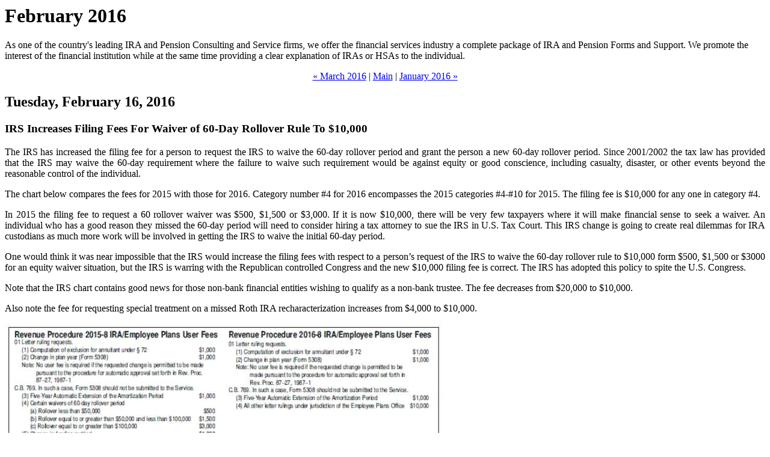

--- FILE ---
content_type: text/html
request_url: https://www.pension-specialists.com/blog/archives/02-01-2016_02-29-2016.html
body_size: 18132
content:
<html>
	<head>
		<meta http-equiv="Content-Type" content="text/html; charset=UTF-8" />

		<title>"The Pension Specialists" Blog : February 2016</title>
		<link rel="stylesheet" href="http://www.pension-specialists.com/blog//styles-site.css" type="text/css" />    
	</head>

	<body>
    <div id="banner">
		<h1>February 2016</h1>
		<span class="description">As one of the country's leading IRA and Pension Consulting and Service firms, we offer the financial services industry a complete package of IRA and Pension Forms and Support. We promote the interest of the financial institution while at the same time providing a clear explanation of IRAs or HSAs to the individual.</span>
    </div>


	<div id="content">
		<div class="blog">
<!-- back and forward -->
<p align="center">


<a href="http://www.pension-specialists.com/blog/archives/03-01-2016_03-31-2016.html">&laquo; March 2016</a> |


<a href="http://www.pension-specialists.com/blog/blog.html">Main</a>


| <a href="http://www.pension-specialists.com/blog/archives/01-01-2016_01-31-2016.html">January 2016 &raquo;</a>


</p>

		<!-- This section specifies the layout for each entry -->
		
		
		<a name="2016-02-16"></a><h2 class="date">Tuesday, February 16, 2016</h2>
				
		<div class="blogbody">
			<a name="68"></a>
			
			<h3 class="title">IRS Increases Filing Fees For Waiver of 60-Day Rollover Rule To $10,000</h3>
			
			<head align="justify">
    
  
  
    <p align="justify">
      The IRS has increased the filing fee for a person to request the IRS to 
      waive the 60-day rollover period and grant the person a new 60-day 
      rollover period. Since 2001/2002 the tax law has provided that the IRS 
      may waive the 60-day requirement where the failure to waive such 
      requirement would be against equity or good conscience, including 
      casualty, disaster, or other events beyond the reasonable control of the 
      individual.
    </p>
    <p align="justify">
      The chart below compares the fees for 2015 with those for 2016. Category 
      number #4 for 2016 encompasses the 2015 categories #4-#10 for 2015. The 
      filing fee is $10,000 for any one in category #4.
    </p>
    <p align="justify">
      In 2015 the filing fee to request a 60 rollover waiver was $500, $1,500 
      or $3,000. If it is now $10,000, there will be very few taxpayers where 
      it will make financial sense to seek a waiver. An individual who has a 
      good reason they missed the 60-day period will need to consider hiring a 
      tax attorney to sue the IRS in U.S. Tax Court. This IRS change is going 
      to create real dilemmas for IRA custodians as much more work will be 
      involved in getting the IRS to waive the initial 60-day period.
    </p>
    <p align="justify">
      One would think it was near impossible that the IRS would increase the 
      filing fees with respect to a person&#8217;s request of the IRS to waive the 
      60-day rollover rule to $10,000 form $500, $1,500 or $3000 for an equity 
      waiver situation, but the IRS is warring with the Republican controlled 
      Congress and the new $10,000 filing fee is correct. The IRS has adopted 
      this policy to spite the U.S. Congress.
    </p>
    <p align="justify">
      Note that the IRS chart contains good news for those non-bank financial 
      entities wishing to qualify as a non-bank trustee. The fee decreases 
      from $20,000 to $10,000.
    </p>
    <p align="justify">
      Also note the fee for requesting special treatment on a missed Roth IRA 
      recharacterization increases from $4,000 to $10,000.
    </p>
    <p align="justify">
      <img height="294" width="728" src="http://www.pension-specialists.com/blog/media/SP32-20160405-140843.jpg">
      &#160;
    </p>
			<div class="posted">
				Posted by <a href="mailto:jmcarlson@pension-specialists.com">James M. Carlson</a> at <a href="http://www.pension-specialists.com/blog/archives/2016/02/entry_68.html" title="permanent link">14:06.20</a><br>
				
				Categories: <a href=""></a><br>
			</div>
		</div>
			


		</div><!--end blog -->
	</div> <!-- end content -->
    
	<!-- sidebar begin -->
    <div id="links">
    <p></p>

    <!-- This section lays out the calendar -->
		<div align="center" class="calendar">			
			
				<table border="0" cellspacing="3" cellpadding="0" summary="Monthly calendar with links to each day's posts">
					<caption class="calendarhead">February 2016</caption>
					<tr>						
						<th align="center"><span class="calendar">Sun</span></th><th align="center"><span class="calendar">Mon</span></th><th align="center"><span class="calendar">Tue</span></th><th align="center"><span class="calendar">Wed</span></th><th align="center"><span class="calendar">Thu</span></th><th align="center"><span class="calendar">Fri</span></th><th align="center"><span class="calendar">Sat</span></th>
					</tr>
				
					<tr><td align="center">
						<span class="calendar">
						
						
						&nbsp;</span></td>						
					<td align="center">
						<span class="calendar">
						1
						
						</span></td>						
					<td align="center">
						<span class="calendar">
						2
						
						</span></td>						
					<td align="center">
						<span class="calendar">
						3
						
						</span></td>						
					<td align="center">
						<span class="calendar">
						4
						
						</span></td>						
					<td align="center">
						<span class="calendar">
						5
						
						</span></td>						
					<td align="center">
						<span class="calendar">
						6
						
						</span></td>						
					</tr>
				
					<tr><td align="center">
						<span class="calendar">
						7
						
						</span></td>						
					<td align="center">
						<span class="calendar">
						8
						
						</span></td>						
					<td align="center">
						<span class="calendar">
						9
						
						</span></td>						
					<td align="center">
						<span class="calendar">
						10
						
						</span></td>						
					<td align="center">
						<span class="calendar">
						11
						
						</span></td>						
					<td align="center">
						<span class="calendar">
						12
						
						</span></td>						
					<td align="center">
						<span class="calendar">
						13
						
						</span></td>						
					</tr>
				
					<tr><td align="center">
						<span class="calendar">
						14
						
						</span></td>						
					<td align="center">
						<span class="calendar">
						15
						
						</span></td>						
					<td align="center">
						<span class="calendar">
						
						<a href="http://www.pension-specialists.com/blog/archives/02-01-2016_02-29-2016.html#2016-02-16">16</a>
						</span></td>						
					<td align="center">
						<span class="calendar">
						17
						
						</span></td>						
					<td align="center">
						<span class="calendar">
						18
						
						</span></td>						
					<td align="center">
						<span class="calendar">
						19
						
						</span></td>						
					<td align="center">
						<span class="calendar">
						20
						
						</span></td>						
					</tr>
				
					<tr><td align="center">
						<span class="calendar">
						21
						
						</span></td>						
					<td align="center">
						<span class="calendar">
						22
						
						</span></td>						
					<td align="center">
						<span class="calendar">
						23
						
						</span></td>						
					<td align="center">
						<span class="calendar">
						24
						
						</span></td>						
					<td align="center">
						<span class="calendar">
						25
						
						</span></td>						
					<td align="center">
						<span class="calendar">
						26
						
						</span></td>						
					<td align="center">
						<span class="calendar">
						27
						
						</span></td>						
					</tr>
				
					<tr><td align="center">
						<span class="calendar">
						28
						
						</span></td>						
					<td align="center">
						<span class="calendar">
						29
						
						</span></td>						
					<td align="center">
						<span class="calendar">
						
						
						&nbsp;</span></td>						
					<td align="center">
						<span class="calendar">
						
						
						&nbsp;</span></td>						
					<td align="center">
						<span class="calendar">
						
						
						&nbsp;</span></td>						
					<td align="center">
						<span class="calendar">
						
						
						&nbsp;</span></td>						
					<td align="center">
						<span class="calendar">
						
						
						&nbsp;</span></td>						
					</tr>
				
				</table>
			
		</div> <!-- end calendar -->
		
		<br />		
		<div class="syndicate">
			<a href="http://www.pension-specialists.com/blog/blog.html">Front Page</a><br />
			<a href="http://www.pension-specialists.com/blog/rss.xml">Syndicate this site (XML)</a>			
		</div>
    
		<!-- Archive links list -->
		<div class="sidetitle">
			Archives
		</div>

		<div class="side">
		
			<a href="http://www.pension-specialists.com/blog/archives/03-01-2022_03-31-2022.html">March 2022</a><br />
		
			<a href="http://www.pension-specialists.com/blog/archives/06-01-2021_06-30-2021.html">June 2021</a><br />
		
			<a href="http://www.pension-specialists.com/blog/archives/03-01-2019_03-31-2019.html">March 2019</a><br />
		
			<a href="http://www.pension-specialists.com/blog/archives/04-01-2018_04-30-2018.html">April 2018</a><br />
		
			<a href="http://www.pension-specialists.com/blog/archives/03-01-2018_03-31-2018.html">March 2018</a><br />
		
			<a href="http://www.pension-specialists.com/blog/archives/02-01-2018_02-28-2018.html">February 2018</a><br />
		
			<a href="http://www.pension-specialists.com/blog/archives/01-01-2018_01-31-2018.html">January 2018</a><br />
		
			<a href="http://www.pension-specialists.com/blog/archives/12-01-2017_12-31-2017.html">December 2017</a><br />
		
			<a href="http://www.pension-specialists.com/blog/archives/11-01-2017_11-30-2017.html">November 2017</a><br />
		
			<a href="http://www.pension-specialists.com/blog/archives/10-01-2017_10-31-2017.html">October 2017</a><br />
		
			<a href="http://www.pension-specialists.com/blog/archives/09-01-2017_09-30-2017.html">September 2017</a><br />
		
			<a href="http://www.pension-specialists.com/blog/archives/08-01-2017_08-31-2017.html">August 2017</a><br />
		
			<a href="http://www.pension-specialists.com/blog/archives/07-01-2017_07-31-2017.html">July 2017</a><br />
		
			<a href="http://www.pension-specialists.com/blog/archives/06-01-2017_06-30-2017.html">June 2017</a><br />
		
			<a href="http://www.pension-specialists.com/blog/archives/05-01-2017_05-31-2017.html">May 2017</a><br />
		
			<a href="http://www.pension-specialists.com/blog/archives/04-01-2017_04-30-2017.html">April 2017</a><br />
		
			<a href="http://www.pension-specialists.com/blog/archives/03-01-2017_03-31-2017.html">March 2017</a><br />
		
			<a href="http://www.pension-specialists.com/blog/archives/02-01-2017_02-28-2017.html">February 2017</a><br />
		
			<a href="http://www.pension-specialists.com/blog/archives/01-01-2017_01-31-2017.html">January 2017</a><br />
		
			<a href="http://www.pension-specialists.com/blog/archives/12-01-2016_12-31-2016.html">December 2016</a><br />
		
			<a href="http://www.pension-specialists.com/blog/archives/11-01-2016_11-30-2016.html">November 2016</a><br />
		
			<a href="http://www.pension-specialists.com/blog/archives/10-01-2016_10-31-2016.html">October 2016</a><br />
		
			<a href="http://www.pension-specialists.com/blog/archives/09-01-2016_09-30-2016.html">September 2016</a><br />
		
			<a href="http://www.pension-specialists.com/blog/archives/08-01-2016_08-31-2016.html">August 2016</a><br />
		
			<a href="http://www.pension-specialists.com/blog/archives/07-01-2016_07-31-2016.html">July 2016</a><br />
		
			<a href="http://www.pension-specialists.com/blog/archives/06-01-2016_06-30-2016.html">June 2016</a><br />
		
			<a href="http://www.pension-specialists.com/blog/archives/05-01-2016_05-31-2016.html">May 2016</a><br />
		
			<a href="http://www.pension-specialists.com/blog/archives/04-01-2016_04-30-2016.html">April 2016</a><br />
		
			<a href="http://www.pension-specialists.com/blog/archives/03-01-2016_03-31-2016.html">March 2016</a><br />
		
			<a href="http://www.pension-specialists.com/blog/archives/02-01-2016_02-29-2016.html">February 2016</a><br />
		
			<a href="http://www.pension-specialists.com/blog/archives/01-01-2016_01-31-2016.html">January 2016</a><br />
		
			<a href="http://www.pension-specialists.com/blog/archives/12-01-2015_12-31-2015.html">December 2015</a><br />
		
			<a href="http://www.pension-specialists.com/blog/archives/11-01-2015_11-30-2015.html">November 2015</a><br />
		
			<a href="http://www.pension-specialists.com/blog/archives/10-01-2015_10-31-2015.html">October 2015</a><br />
		
			<a href="http://www.pension-specialists.com/blog/archives/09-01-2015_09-30-2015.html">September 2015</a><br />
		
			<a href="http://www.pension-specialists.com/blog/archives/08-01-2015_08-31-2015.html">August 2015</a><br />
		
			<a href="http://www.pension-specialists.com/blog/archives/07-01-2015_07-31-2015.html">July 2015</a><br />
		
			<a href="http://www.pension-specialists.com/blog/archives/06-01-2015_06-30-2015.html">June 2015</a><br />
		
			<a href="http://www.pension-specialists.com/blog/archives/05-01-2015_05-31-2015.html">May 2015</a><br />
		
			<a href="http://www.pension-specialists.com/blog/archives/04-01-2015_04-30-2015.html">April 2015</a><br />
		
			<a href="http://www.pension-specialists.com/blog/archives/03-01-2015_03-31-2015.html">March 2015</a><br />
		
			<a href="http://www.pension-specialists.com/blog/archives/12-01-2014_12-31-2014.html">December 2014</a><br />
		
			<a href="http://www.pension-specialists.com/blog/archives/11-01-2014_11-30-2014.html">November 2014</a><br />
		
			<a href="http://www.pension-specialists.com/blog/archives/10-01-2014_10-31-2014.html">October 2014</a><br />
		
			<a href="http://www.pension-specialists.com/blog/archives/09-01-2014_09-30-2014.html">September 2014</a><br />
		
			<a href="http://www.pension-specialists.com/blog/archives/08-01-2014_08-31-2014.html">August 2014</a><br />
		
			<a href="http://www.pension-specialists.com/blog/archives/07-01-2014_07-31-2014.html">July 2014</a><br />
		
			<a href="http://www.pension-specialists.com/blog/archives/06-01-2014_06-30-2014.html">June 2014</a><br />
		
			<a href="http://www.pension-specialists.com/blog/archives/05-01-2014_05-31-2014.html">May 2014</a><br />
		
			<a href="http://www.pension-specialists.com/blog/archives/04-01-2014_04-30-2014.html">April 2014</a><br />
		
			<a href="http://www.pension-specialists.com/blog/archives/03-01-2014_03-31-2014.html">March 2014</a><br />
		
			<a href="http://www.pension-specialists.com/blog/archives/02-01-2014_02-28-2014.html">February 2014</a><br />
		
			<a href="http://www.pension-specialists.com/blog/archives/01-01-2014_01-31-2014.html">January 2014</a><br />
		
			<a href="http://www.pension-specialists.com/blog/archives/09-01-2013_09-30-2013.html">September 2013</a><br />
		
			<a href="http://www.pension-specialists.com/blog/archives/08-01-2013_08-31-2013.html">August 2013</a><br />
		
			<a href="http://www.pension-specialists.com/blog/archives/07-01-2013_07-31-2013.html">July 2013</a><br />
		
			<a href="http://www.pension-specialists.com/blog/archives/05-01-2013_05-31-2013.html">May 2013</a><br />
		
			<a href="http://www.pension-specialists.com/blog/archives/01-01-2013_01-31-2013.html">January 2013</a><br />
		
			<a href="http://www.pension-specialists.com/blog/archives/12-01-2012_12-31-2012.html">December 2012</a><br />
		
			<a href="http://www.pension-specialists.com/blog/archives/10-01-2012_10-31-2012.html">October 2012</a><br />
		
			<a href="http://www.pension-specialists.com/blog/archives/12-01-2011_12-31-2011.html">December 2011</a><br />
		
			<a href="http://www.pension-specialists.com/blog/archives/10-01-2011_10-31-2011.html">October 2011</a><br />
		
			<a href="http://www.pension-specialists.com/blog/archives/05-01-2011_05-31-2011.html">May 2011</a><br />
		
			<a href="http://www.pension-specialists.com/blog/archives/04-01-2011_04-30-2011.html">April 2011</a><br />
		
			<a href="http://www.pension-specialists.com/blog/archives/01-01-2011_01-31-2011.html">January 2011</a><br />
		
		<br />
		<a href="http://www.pension-specialists.com/blog/archives.html">Archive Index</a>      
		</div>
      
      
		<!-- Category links list -->
		<div class="sidetitle">
			Categories
		</div>

		<div class="side">
		
			<a href="http://www.pension-specialists.com/blog/archives/cat_amendments.html">Amendments</a><br />
		
			<a href="http://www.pension-specialists.com/blog/archives/cat_coverdellesas.html">Coverdell ESAs</a><br />
		
			<a href="http://www.pension-specialists.com/blog/archives/cat_emailguidance.html">Email Guidance</a><br />
		
			<a href="http://www.pension-specialists.com/blog/archives/cat_635617514.html">Governmental Reporting</a><br />
		
			<a href="http://www.pension-specialists.com/blog/archives/cat_1352093487.html">Health Savings Accounts</a><br />
		
			<a href="http://www.pension-specialists.com/blog/archives/cat_pensionalerts.html">Pension Alerts</a><br />
		
			<a href="http://www.pension-specialists.com/blog/archives/cat_rmds.html">RMDs</a><br />
		
			<a href="http://www.pension-specialists.com/blog/archives/cat_rothiras.html">Roth IRAs</a><br />
		
			<a href="http://www.pension-specialists.com/blog/archives/cat_self-directediras.html">Self-Directed IRAs</a><br />
		
			<a href="http://www.pension-specialists.com/blog/archives/cat_simpleiras.html">SIMPLE IRAs</a><br />
		
			<a href="http://www.pension-specialists.com/blog/archives/cat_traditionaliras.html">Traditional IRAs</a><br />
		
		</div>      


		<div class="sidetitle">
			Credits
		</div>
		<div class="side"><!--REQUIRED LINK!!!! do not delete! -->
			<a href="http://www.movablestyle.com/">Design by Movablestyle</a><br />        
		</div>
      
      
		<div class="powered">
			Powered by<br /><a href="http://www.thingamablog.com">Thingamablog 1.5.1</a><br />    
		</div>
 

	</div>
    <br clear="all" />
    </body>
</html>
